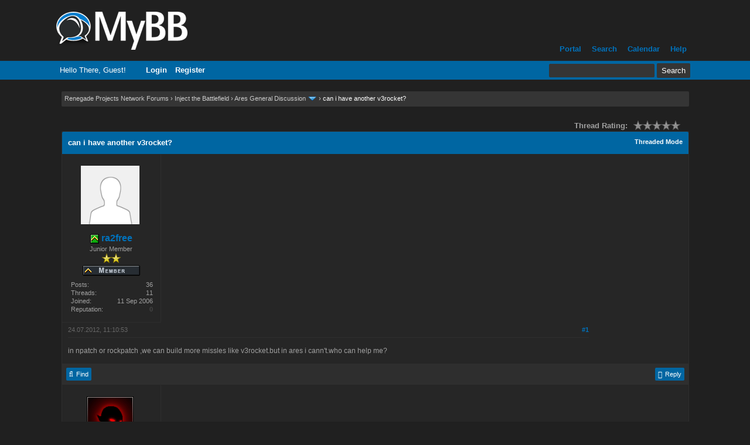

--- FILE ---
content_type: text/html; charset=UTF-8
request_url: https://forums.renegadeprojects.com/showthread.php?tid=2151&pid=19526
body_size: 8529
content:
<!DOCTYPE html PUBLIC "-//W3C//DTD XHTML 1.0 Transitional//EN" "http://www.w3.org/TR/xhtml1/DTD/xhtml1-transitional.dtd">
<html xml:lang="en" lang="en" xmlns="http://www.w3.org/1999/xhtml">
<head>
<title>can i have another v3rocket?</title>

<link rel="alternate" type="application/rss+xml" title="Latest Threads (RSS 2.0)" href="https://forums.renegadeprojects.com/syndication.php" />
<link rel="alternate" type="application/atom+xml" title="Latest Threads (Atom 1.0)" href="https://forums.renegadeprojects.com/syndication.php?type=atom1.0" />
<meta http-equiv="Content-Type" content="text/html; charset=UTF-8" />
<meta http-equiv="Content-Script-Type" content="text/javascript" />
<script type="text/javascript" src="https://forums.renegadeprojects.com/jscripts/jquery.js?ver=1823"></script>
<script type="text/javascript" src="https://forums.renegadeprojects.com/jscripts/jquery.plugins.min.js?ver=1821"></script>
<script type="text/javascript" src="https://forums.renegadeprojects.com/jscripts/general.js?ver=1827"></script>

<link type="text/css" rel="stylesheet" href="https://forums.renegadeprojects.com/cache/themes/theme6/global.css?t=1506272555" />
<link type="text/css" rel="stylesheet" href="https://forums.renegadeprojects.com/cache/themes/theme6/css3.css?t=1506272555" />
<link type="text/css" rel="stylesheet" href="https://forums.renegadeprojects.com/cache/themes/theme6/star_ratings.css?t=1506272555" />
<link type="text/css" rel="stylesheet" href="https://forums.renegadeprojects.com/cache/themes/theme6/showthread.css?t=1506272555" />

<script type="text/javascript">
<!--
	lang.unknown_error = "An unknown error has occurred.";
	lang.confirm_title = "Please Confirm";
	lang.expcol_collapse = "[-]";
	lang.expcol_expand = "[+]";
	lang.select2_match = "One result is available, press enter to select it.";
	lang.select2_matches = "{1} results are available, use up and down arrow keys to navigate.";
	lang.select2_nomatches = "No matches found";
	lang.select2_inputtooshort_single = "Please enter one or more character";
	lang.select2_inputtooshort_plural = "Please enter {1} or more characters";
	lang.select2_inputtoolong_single = "Please delete one character";
	lang.select2_inputtoolong_plural = "Please delete {1} characters";
	lang.select2_selectiontoobig_single = "You can only select one item";
	lang.select2_selectiontoobig_plural = "You can only select {1} items";
	lang.select2_loadmore = "Loading more results&hellip;";
	lang.select2_searching = "Searching&hellip;";

	var templates = {
		modal: '<div class=\"modal\">\
	<div style=\"overflow-y: auto; max-height: 400px;\">\
		<table border=\"0\" cellspacing=\"0\" cellpadding=\"5\" class=\"tborder\">\
			<tr>\
				<td class=\"thead\"><strong>__title__</strong></td>\
			</tr>\
			<tr>\
				<td class=\"trow1\">__message__</td>\
			</tr>\
			<tr>\
				<td class=\"tfoot\">\
					<div style=\"text-align: center\" class=\"modal_buttons\">__buttons__</div>\
				</td>\
			</tr>\
		</table>\
	</div>\
</div>',
		modal_button: '<input type=\"submit\" class=\"button\" value=\"__title__\"/>&nbsp;'
	};

	var cookieDomain = ".renegadeprojects.com";
	var cookiePath = "/";
	var cookiePrefix = "";
	var cookieSecureFlag = "1";
	var deleteevent_confirm = "Are you sure you want to delete this event?";
	var removeattach_confirm = "Are you sure you want to remove the selected attachment from this post?";
	var loading_text = 'Loading. <br />Please Wait&hellip;';
	var saving_changes = 'Saving changes&hellip;';
	var use_xmlhttprequest = "1";
	var my_post_key = "0f683e69f71b48a588f1f314560b9ca7";
	var rootpath = "https://forums.renegadeprojects.com";
	var imagepath = "https://forums.renegadeprojects.com/images/mybbdark";
  	var yes_confirm = "Yes";
	var no_confirm = "No";
	var MyBBEditor = null;
	var spinner_image = "https://forums.renegadeprojects.com/images/mybbdark/spinner.gif";
	var spinner = "<img src='" + spinner_image +"' alt='' />";
	var modal_zindex = 9999;
// -->
</script>

<script type="text/javascript">
<!--
	var quickdelete_confirm = "Are you sure you want to delete this post?";
	var quickrestore_confirm = "Are you sure you want to restore this post?";
	var allowEditReason = "1";
	var thread_deleted = "0";
	var visible_replies = "10";
	lang.save_changes = "Save Changes";
	lang.cancel_edit = "Cancel Edit";
	lang.quick_edit_update_error = "There was an error editing your reply:";
	lang.quick_reply_post_error = "There was an error posting your reply:";
	lang.quick_delete_error = "There was an error deleting your reply:";
	lang.quick_delete_success = "The post was deleted successfully.";
	lang.quick_delete_thread_success = "The thread was deleted successfully.";
	lang.quick_restore_error = "There was an error restoring your reply:";
	lang.quick_restore_success = "The post was restored successfully.";
	lang.editreason = "Edit Reason";
	lang.post_deleted_error = "You can not perform this action to a deleted post.";
	lang.softdelete_thread = "Soft Delete Thread";
	lang.restore_thread = "Restore Thread";
// -->
</script>
<!-- jeditable (jquery) -->
<script type="text/javascript" src="https://forums.renegadeprojects.com/jscripts/report.js?ver=1820"></script>
<script src="https://forums.renegadeprojects.com/jscripts/jeditable/jeditable.min.js"></script>
<script type="text/javascript" src="https://forums.renegadeprojects.com/jscripts/thread.js?ver=1838"></script>
</head>
<body>
	
<div id="container">
		<a name="top" id="top"></a>
		<div id="header">
			<div id="logo">
				<div class="wrapper">
					<a href="https://forums.renegadeprojects.com/index.php"><img src="https://forums.renegadeprojects.com/images/mybbdark/logo_white.png" alt="Renegade Projects Network Forums" title="Renegade Projects Network Forums" /></a>
					<ul class="menu top_links">
						
<li><a href="https://forums.renegadeprojects.com/portal.php"><i class="fa fa-bell" aria-hidden="true"></i> Portal</a></li>

						
<li><a href="https://forums.renegadeprojects.com/search.php"><i class="fa fa-search" aria-hidden="true"></i> Search</a></li>

						
						
<li><a href="https://forums.renegadeprojects.com/calendar.php"><i class="fa fa-calendar" aria-hidden="true"></i> Calendar</a></li>

						<li><a href="https://forums.renegadeprojects.com/misc.php?action=help" class="help">Help</a></li>
					</ul>
				</div>
			</div>
			<div id="panel">
				<div class="upper">
					<div class="wrapper">
						
						<form action="https://forums.renegadeprojects.com/search.php">
						<fieldset id="search">
							<input name="keywords" type="text" class="textbox" />
							<input value="Search" type="submit" class="button" />
							<input type="hidden" name="action" value="do_search" />
							<input type="hidden" name="postthread" value="1" />
						</fieldset>
						</form>

						
						<!-- Continuation of div(class="upper") as opened in the header template -->
						<span class="welcome">Hello There, Guest! <a href="https://forums.renegadeprojects.com/member.php?action=login" onclick="$('#quick_login').modal({ fadeDuration: 250, keepelement: true, zIndex: (typeof modal_zindex !== 'undefined' ? modal_zindex : 9999) }); return false;" class="login">Login</a> <a href="https://forums.renegadeprojects.com/member.php?action=register" class="register">Register</a></span>
					</div>
				</div>
				<div class="modal" id="quick_login" style="display: none;">
					<form method="post" action="https://forums.renegadeprojects.com/member.php">
						<input name="action" type="hidden" value="do_login" />
						<input name="url" type="hidden" value="" />
						<input name="quick_login" type="hidden" value="1" />
						<input name="my_post_key" type="hidden" value="0f683e69f71b48a588f1f314560b9ca7" />
						<table width="100%" cellspacing="0" cellpadding="5" border="0" class="tborder">
							<tr>
								<td class="thead" colspan="2"><strong>Login</strong></td>
							</tr>
							
<tr>
	<td class="trow1" width="25%"><strong>Username:</strong></td>
	<td class="trow1"><input name="quick_username" id="quick_login_username" type="text" value="" class="textbox initial_focus" /></td>
</tr>
<tr>
	<td class="trow2"><strong>Password:</strong></td>
	<td class="trow2">
		<input name="quick_password" id="quick_login_password" type="password" value="" class="textbox" /><br />
		<a href="https://forums.renegadeprojects.com/member.php?action=lostpw" class="lost_password">Lost Password?</a>
	</td>
</tr>
<tr>
	<td class="trow1">&nbsp;</td>
	<td class="trow1 remember_me">
		<input name="quick_remember" id="quick_login_remember" type="checkbox" value="yes" class="checkbox" checked="checked" />
		<label for="quick_login_remember">Remember me</label>
	</td>
</tr>
<tr>
	<td class="trow2" colspan="2">
		<div align="center"><input name="submit" type="submit" class="button" value="Login" /></div>
	</td>
</tr>

						</table>
					</form>
				</div>
				<script type="text/javascript">
					$("#quick_login input[name='url']").val($(location).attr('href'));
				</script>

					<!-- </div> in header_welcomeblock_member and header_welcomeblock_guest -->
				<!-- </div> in header_welcomeblock_member and header_welcomeblock_guest -->
			</div>
		</div>
		<div id="content">
			<div class="wrapper">
				
				
				
				
				
				
				
				
<div class="navigation">
<i class="fa fa-home" aria-hidden="true"></i> 
<a href="https://forums.renegadeprojects.com/index.php">Renegade Projects Network Forums</a>
&rsaquo;


<a href="forumdisplay.php?fid=60">Inject the Battlefield</a>
&rsaquo;


<a href="forumdisplay.php?fid=19">Ares General Discussion</a>
 <img src="https://forums.renegadeprojects.com/images/mybbdark/arrow_down.png" alt="v" title="" class="pagination_breadcrumb_link" id="breadcrumb_multipage" />
<div id="breadcrumb_multipage_popup" class="pagination pagination_breadcrumb" style="display: none;">

 <a href="forumdisplay.php?fid=19" class="pagination_current">1</a>

<a href="forumdisplay.php?fid=19&amp;page=2" class="pagination_page">2</a>

<a href="forumdisplay.php?fid=19&amp;page=3" class="pagination_page">3</a>

<a href="forumdisplay.php?fid=19&amp;page=4" class="pagination_page">4</a>

<a href="forumdisplay.php?fid=19&amp;page=5" class="pagination_page">5</a>

&hellip;  <a href="forumdisplay.php?fid=19&amp;page=8" class="pagination_last">8</a>

<a href="forumdisplay.php?fid=19&amp;page=2" class="pagination_next">Next &raquo;</a>

</div>
<script type="text/javascript">
// <!--
	if(use_xmlhttprequest == "1")
	{
		$("#breadcrumb_multipage").popupMenu();
	}
// -->
</script>



&rsaquo;

<span class="active">can i have another v3rocket?</span>

</div>

				<br />

	
	
	<div class="float_left">
		
	</div>
	<div class="float_right">
		
	</div>
	
<div style="margin-top: 6px; padding-right: 10px;" class="float_right">
		<script type="text/javascript">
		<!--
			lang.ratings_update_error = "There was an error updating the rating.";
		// -->
		</script>
		<script type="text/javascript" src="https://forums.renegadeprojects.com/jscripts/rating.js?ver=1821"></script>
		<div class="inline_rating">
			<strong class="float_left" style="padding-right: 10px;">Thread Rating:</strong>
			<ul class="star_rating star_rating_notrated" id="rating_thread_2151">
				<li style="width: 0%" class="current_rating" id="current_rating_2151">0 Vote(s) - 0 Average</li>
				<li><a class="one_star" title="1 star out of 5" href="./ratethread.php?tid=2151&amp;rating=1&amp;my_post_key=0f683e69f71b48a588f1f314560b9ca7">1</a></li>
				<li><a class="two_stars" title="2 stars out of 5" href="./ratethread.php?tid=2151&amp;rating=2&amp;my_post_key=0f683e69f71b48a588f1f314560b9ca7">2</a></li>
				<li><a class="three_stars" title="3 stars out of 5" href="./ratethread.php?tid=2151&amp;rating=3&amp;my_post_key=0f683e69f71b48a588f1f314560b9ca7">3</a></li>
				<li><a class="four_stars" title="4 stars out of 5" href="./ratethread.php?tid=2151&amp;rating=4&amp;my_post_key=0f683e69f71b48a588f1f314560b9ca7">4</a></li>
				<li><a class="five_stars" title="5 stars out of 5" href="./ratethread.php?tid=2151&amp;rating=5&amp;my_post_key=0f683e69f71b48a588f1f314560b9ca7">5</a></li>
			</ul>
		</div>
</div>

	<table border="0" cellspacing="0" cellpadding="5" class="tborder tfixed clear">
		<tr>
			<td class="thead">
				<div class="float_right">
					<span class="smalltext"><strong><a href="showthread.php?mode=threaded&amp;tid=2151&amp;pid=19526#pid19526">Threaded Mode</a></strong></span>
				</div>
				<div>
					<strong>can i have another v3rocket?</strong>
				</div>
			</td>
		</tr>
<tr><td id="posts_container">
	<div id="posts">
		

<a name="pid19526" id="pid19526"></a>
<div class="post classic " style="" id="post_19526">
<div class="post_author scaleimages">
	
<div class="author_avatar"><a href="member.php?action=profile&amp;uid=274"><img src="https://forums.renegadeprojects.com/images/default_avatar.png" alt="" width="100" height="100" /></a></div>

	<div class="author_information">
			<strong><span class="largetext"><a href="https://forums.renegadeprojects.com/member.php?action=profile&amp;uid=274"><img src="ranks/private.gif" border="0" style="vertical-align:middle;text-decoration:none;" alt="Private" title="Private" />&nbsp;ra2free</a></span></strong> 
<i class="fa fa-user user-offline" aria-hidden="true"></i>
<br />
			<span class="smalltext">
				Junior Member<br />
				<img src="images/star.png" border="0" alt="*" /><img src="images/star.png" border="0" alt="*" /><br />
				
<img src="groups/member.png" alt="Members" title="Members" />
<br />
			</span>
	</div>
	<div class="author_statistics">
		
	<div class="float_left">Posts:</div><div class="float_right">36</div><br />
	<div class="float_left">Threads:</div><div class="float_right">11</div><br />
	<div class="float_left">Joined:</div><div class="float_right">11 Sep 2006</div>
	
<br /><div class="float_left">Reputation:</div> <div class="float_right">
<a href="reputation.php?uid=274"><strong class="reputation_neutral">0</strong></a>
</div>


	</div>
</div>
<div class="post_content">
	<div class="post_head">
		
<div class="float_right" style="vertical-align: top">
<strong><a href="showthread.php?tid=2151&amp;pid=19526#pid19526" title="can i have another v3rocket?">#1</a></strong>

</div>

		
		<span class="post_date">24.07.2012, 11:10:53 <span class="post_edit" id="edited_by_19526"></span></span>
	
	</div>
	<div class="post_body scaleimages" id="pid_19526">
		in npatch or rockpatch ,we can build more missles like v3rocket.but in ares i cann't.who can help me?
	</div>
	
	
	<div class="post_meta" id="post_meta_19526">
		
		<div class="float_right">
			
		</div>
	</div>
	
</div>
<div class="post_controls">
	<div class="postbit_buttons author_buttons float_left">
		
<a href="search.php?action=finduser&amp;uid=274" title="Find all posts by this user" class="postbit_find"><span>Find</span></a>

	</div>
	<div class="postbit_buttons post_management_buttons float_right">
		
<a href="newreply.php?tid=2151&amp;replyto=19526" title="Quote this message in a reply" class="postbit_quote postbit_mirage"><span>Reply</span></a>

	</div>
</div>
</div>


<a name="pid19527" id="pid19527"></a>
<div class="post classic " style="" id="post_19527">
<div class="post_author scaleimages">
	
<div class="author_avatar"><a href="member.php?action=profile&amp;uid=1"><img src="https://forums.renegadeprojects.com/uploads/avatars/avatar_1.gif" alt="" width="80" height="80" /></a></div>

	<div class="author_information">
			<strong><span class="largetext"><a href="https://forums.renegadeprojects.com/member.php?action=profile&amp;uid=1"><img src="ranks/comchief.gif" border="0" style="vertical-align:middle;text-decoration:none;" alt="Commander-in-Chief" title="Commander-in-Chief" />&nbsp;Renegade</a></span></strong> 
<i class="fa fa-user user-offline" aria-hidden="true"></i>
<br />
			<span class="smalltext">
				Lazy Modder<br />
				<img src="images/star.png" border="0" alt="*" /><img src="images/star.png" border="0" alt="*" /><img src="images/star.png" border="0" alt="*" /><img src="images/star.png" border="0" alt="*" /><img src="images/star.png" border="0" alt="*" /><br />
				
<img src="groups/commander.png" alt="Admins" title="Admins" />
<br />
			</span>
	</div>
	<div class="author_statistics">
		
	<div class="float_left">Posts:</div><div class="float_right">1 922</div><br />
	<div class="float_left">Threads:</div><div class="float_right">273</div><br />
	<div class="float_left">Joined:</div><div class="float_right">21 Nov 2004</div>
	
<br /><div class="float_left">Reputation:</div> <div class="float_right">
<a href="reputation.php?uid=1"><strong class="reputation_positive">14</strong></a>
</div>


	</div>
</div>
<div class="post_content">
	<div class="post_head">
		
<div class="float_right" style="vertical-align: top">
<strong><a href="showthread.php?tid=2151&amp;pid=19527#pid19527" title="RE: can i have another v3rocket?">#2</a></strong>

</div>

		
		<span class="post_date">24.07.2012, 19:47:12 <span class="post_edit" id="edited_by_19527"></span></span>
	
	</div>
	<div class="post_body scaleimages" id="pid_19527">
		Clarifying your question will increase your chances.
	</div>
	
	
<div class="signature scaleimages">
<span style="font-size: x-small;" class="mycode_size"><a href="http://forums.renegadeprojects.com/misc.php?action=help&amp;hid=8" target="_blank" rel="noopener" class="mycode_url">Forum Rules</a></span><br />
<br />
<blockquote class="mycode_quote"><cite><span> (01.06.2011, 05:43:25)</span>kenosis Wrote:  <a href="https://forums.renegadeprojects.com/showthread.php?pid=18482#pid18482" class="quick_jump"></a></cite>Oh damn don't be disgraced again!</blockquote><br />
<blockquote class="mycode_quote"><cite><span> (25.06.2011, 20:42:59)</span>Nighthawk Wrote:  <a href="https://forums.renegadeprojects.com/showthread.php?pid=18594#pid18594" class="quick_jump"></a></cite>The proverbial bearded omni-bug may be dead, but the containment campaign is still being waged in the desert.</blockquote>
</div>

	<div class="post_meta" id="post_meta_19527">
		
		<div class="float_right">
			
		</div>
	</div>
	
</div>
<div class="post_controls">
	<div class="postbit_buttons author_buttons float_left">
		
<a href="http://www.renegadeprojects.com" target="_blank" rel="noopener" title="Visit this user's website" class="postbit_website"><span>Website</span></a>

<a href="search.php?action=finduser&amp;uid=1" title="Find all posts by this user" class="postbit_find"><span>Find</span></a>

	</div>
	<div class="postbit_buttons post_management_buttons float_right">
		
<a href="newreply.php?tid=2151&amp;replyto=19527" title="Quote this message in a reply" class="postbit_quote postbit_mirage"><span>Reply</span></a>

	</div>
</div>
</div>


<a name="pid19528" id="pid19528"></a>
<div class="post classic " style="" id="post_19528">
<div class="post_author scaleimages">
	
<div class="author_avatar"><a href="member.php?action=profile&amp;uid=557"><img src="https://forums.renegadeprojects.com/uploads/avatars/avatar_557.jpg?dateline=1407166229" alt="" width="100" height="100" /></a></div>

	<div class="author_information">
			<strong><span class="largetext"><a href="https://forums.renegadeprojects.com/member.php?action=profile&amp;uid=557"><img src="ranks/cooperat.gif" border="0" style="vertical-align:middle;text-decoration:none;" alt="Ares Tester"  title="Ares Tester" />&nbsp;Graion Dilach</a></span></strong> 
<i class="fa fa-user user-offline" aria-hidden="true"></i>
<br />
			<span class="smalltext">
				Senior Member<br />
				<img src="images/star.png" border="0" alt="*" /><img src="images/star.png" border="0" alt="*" /><img src="images/star.png" border="0" alt="*" /><img src="images/star.png" border="0" alt="*" /><br />
				
			</span>
	</div>
	<div class="author_statistics">
		
	<div class="float_left">Posts:</div><div class="float_right">317</div><br />
	<div class="float_left">Threads:</div><div class="float_right">25</div><br />
	<div class="float_left">Joined:</div><div class="float_right">2 May 2010</div>
	
<br /><div class="float_left">Reputation:</div> <div class="float_right">
<a href="reputation.php?uid=557"><strong class="reputation_positive">3</strong></a>
</div>


	</div>
</div>
<div class="post_content">
	<div class="post_head">
		
<div class="float_right" style="vertical-align: top">
<strong><a href="showthread.php?tid=2151&amp;pid=19528#pid19528" title="RE: can i have another v3rocket?">#3</a></strong>

</div>

		
		<span class="post_date">25.07.2012, 10:04:23 <span class="post_edit" id="edited_by_19528"></span></span>
	
	</div>
	<div class="post_body scaleimages" id="pid_19528">
		No, Ares does NOT have custom missiles yet.
	</div>
	
	
	<div class="post_meta" id="post_meta_19528">
		
		<div class="float_right">
			
		</div>
	</div>
	
</div>
<div class="post_controls">
	<div class="postbit_buttons author_buttons float_left">
		
<a href="search.php?action=finduser&amp;uid=557" title="Find all posts by this user" class="postbit_find"><span>Find</span></a>

	</div>
	<div class="postbit_buttons post_management_buttons float_right">
		
<a href="newreply.php?tid=2151&amp;replyto=19528" title="Quote this message in a reply" class="postbit_quote postbit_mirage"><span>Reply</span></a>

	</div>
</div>
</div>


<a name="pid19529" id="pid19529"></a>
<div class="post classic " style="" id="post_19529">
<div class="post_author scaleimages">
	
<div class="author_avatar"><a href="member.php?action=profile&amp;uid=274"><img src="https://forums.renegadeprojects.com/images/default_avatar.png" alt="" width="100" height="100" /></a></div>

	<div class="author_information">
			<strong><span class="largetext"><a href="https://forums.renegadeprojects.com/member.php?action=profile&amp;uid=274"><img src="ranks/private.gif" border="0" style="vertical-align:middle;text-decoration:none;" alt="Private" title="Private" />&nbsp;ra2free</a></span></strong> 
<i class="fa fa-user user-offline" aria-hidden="true"></i>
<br />
			<span class="smalltext">
				Junior Member<br />
				<img src="images/star.png" border="0" alt="*" /><img src="images/star.png" border="0" alt="*" /><br />
				
<img src="groups/member.png" alt="Members" title="Members" />
<br />
			</span>
	</div>
	<div class="author_statistics">
		
	<div class="float_left">Posts:</div><div class="float_right">36</div><br />
	<div class="float_left">Threads:</div><div class="float_right">11</div><br />
	<div class="float_left">Joined:</div><div class="float_right">11 Sep 2006</div>
	
<br /><div class="float_left">Reputation:</div> <div class="float_right">
<a href="reputation.php?uid=274"><strong class="reputation_neutral">0</strong></a>
</div>


	</div>
</div>
<div class="post_content">
	<div class="post_head">
		
<div class="float_right" style="vertical-align: top">
<strong><a href="showthread.php?tid=2151&amp;pid=19529#pid19529" title="RE: can i have another v3rocket?">#4</a></strong>

</div>

		
		<span class="post_date">25.07.2012, 10:44:55 <span class="post_edit" id="edited_by_19529"></span></span>
	
	</div>
	<div class="post_body scaleimages" id="pid_19529">
		<blockquote class="mycode_quote"><cite><span> (25.07.2012, 10:04:23)</span>Graion Dilach Wrote:  <a href="https://forums.renegadeprojects.com/showthread.php?pid=19528#pid19528" class="quick_jump"></a></cite>No, Ares does NOT have custom missiles yet.</blockquote><br />
thanks .<br />
<br />
Is it very difficult?
	</div>
	
	
	<div class="post_meta" id="post_meta_19529">
		
		<div class="float_right">
			
		</div>
	</div>
	
</div>
<div class="post_controls">
	<div class="postbit_buttons author_buttons float_left">
		
<a href="search.php?action=finduser&amp;uid=274" title="Find all posts by this user" class="postbit_find"><span>Find</span></a>

	</div>
	<div class="postbit_buttons post_management_buttons float_right">
		
<a href="newreply.php?tid=2151&amp;replyto=19529" title="Quote this message in a reply" class="postbit_quote postbit_mirage"><span>Reply</span></a>

	</div>
</div>
</div>


<a name="pid19530" id="pid19530"></a>
<div class="post classic " style="" id="post_19530">
<div class="post_author scaleimages">
	
<div class="author_avatar"><a href="member.php?action=profile&amp;uid=557"><img src="https://forums.renegadeprojects.com/uploads/avatars/avatar_557.jpg?dateline=1407166229" alt="" width="100" height="100" /></a></div>

	<div class="author_information">
			<strong><span class="largetext"><a href="https://forums.renegadeprojects.com/member.php?action=profile&amp;uid=557"><img src="ranks/cooperat.gif" border="0" style="vertical-align:middle;text-decoration:none;" alt="Ares Tester"  title="Ares Tester" />&nbsp;Graion Dilach</a></span></strong> 
<i class="fa fa-user user-offline" aria-hidden="true"></i>
<br />
			<span class="smalltext">
				Senior Member<br />
				<img src="images/star.png" border="0" alt="*" /><img src="images/star.png" border="0" alt="*" /><img src="images/star.png" border="0" alt="*" /><img src="images/star.png" border="0" alt="*" /><br />
				
			</span>
	</div>
	<div class="author_statistics">
		
	<div class="float_left">Posts:</div><div class="float_right">317</div><br />
	<div class="float_left">Threads:</div><div class="float_right">25</div><br />
	<div class="float_left">Joined:</div><div class="float_right">2 May 2010</div>
	
<br /><div class="float_left">Reputation:</div> <div class="float_right">
<a href="reputation.php?uid=557"><strong class="reputation_positive">3</strong></a>
</div>


	</div>
</div>
<div class="post_content">
	<div class="post_head">
		
<div class="float_right" style="vertical-align: top">
<strong><a href="showthread.php?tid=2151&amp;pid=19530#pid19530" title="RE: can i have another v3rocket?">#5</a></strong>

</div>

		
		<span class="post_date">26.07.2012, 12:44:30 <span class="post_edit" id="edited_by_19530"></span></span>
	
	</div>
	<div class="post_body scaleimages" id="pid_19530">
		I don't know, but with the current feedback.... nothing really worths the effort.
	</div>
	
	
	<div class="post_meta" id="post_meta_19530">
		
		<div class="float_right">
			
		</div>
	</div>
	
</div>
<div class="post_controls">
	<div class="postbit_buttons author_buttons float_left">
		
<a href="search.php?action=finduser&amp;uid=557" title="Find all posts by this user" class="postbit_find"><span>Find</span></a>

	</div>
	<div class="postbit_buttons post_management_buttons float_right">
		
<a href="newreply.php?tid=2151&amp;replyto=19530" title="Quote this message in a reply" class="postbit_quote postbit_mirage"><span>Reply</span></a>

	</div>
</div>
</div>


<a name="pid19587" id="pid19587"></a>
<div class="post classic " style="" id="post_19587">
<div class="post_author scaleimages">
	
<div class="author_avatar"><a href="member.php?action=profile&amp;uid=562"><img src="https://forums.renegadeprojects.com/uploads/avatars/avatar_562.jpg" alt="" width="100" height="72" /></a></div>

	<div class="author_information">
			<strong><span class="largetext"><a href="https://forums.renegadeprojects.com/member.php?action=profile&amp;uid=562"><img src="ranks/private.gif" border="0" style="vertical-align:middle;text-decoration:none;" alt="Private" title="Private" />&nbsp;Â¥R M0ddâ‚¬r</a></span></strong> 
<i class="fa fa-user user-offline" aria-hidden="true"></i>
<br />
			<span class="smalltext">
				Member<br />
				<img src="images/star.png" border="0" alt="*" /><img src="images/star.png" border="0" alt="*" /><img src="images/star.png" border="0" alt="*" /><br />
				
<img src="groups/member.png" alt="Members" title="Members" />
<br />
			</span>
	</div>
	<div class="author_statistics">
		
	<div class="float_left">Posts:</div><div class="float_right">120</div><br />
	<div class="float_left">Threads:</div><div class="float_right">14</div><br />
	<div class="float_left">Joined:</div><div class="float_right">18 May 2010</div>
	
<br /><div class="float_left">Reputation:</div> <div class="float_right">
<a href="reputation.php?uid=562"><strong class="reputation_neutral">0</strong></a>
</div>


	</div>
</div>
<div class="post_content">
	<div class="post_head">
		
<div class="float_right" style="vertical-align: top">
<strong><a href="showthread.php?tid=2151&amp;pid=19587#pid19587" title="RE: can i have another v3rocket?">#6</a></strong>

</div>

		
		<span class="post_date">20.08.2012, 14:45:58 <span class="post_edit" id="edited_by_19587"></span></span>
	
	</div>
	<div class="post_body scaleimages" id="pid_19587">
		<blockquote class="mycode_quote"><cite><span> (26.07.2012, 12:44:30)</span>Graion Dilach Wrote:  <a href="https://forums.renegadeprojects.com/showthread.php?pid=19530#pid19530" class="quick_jump"></a></cite>I don't know, but with the current feedback.... nothing really worths the effort.</blockquote><br />
lots of people on the old tracker and ppm have requested it.
	</div>
	
	
<div class="signature scaleimages">
Java student.
</div>

	<div class="post_meta" id="post_meta_19587">
		
		<div class="float_right">
			
		</div>
	</div>
	
</div>
<div class="post_controls">
	<div class="postbit_buttons author_buttons float_left">
		
<a href="search.php?action=finduser&amp;uid=562" title="Find all posts by this user" class="postbit_find"><span>Find</span></a>

	</div>
	<div class="postbit_buttons post_management_buttons float_right">
		
<a href="newreply.php?tid=2151&amp;replyto=19587" title="Quote this message in a reply" class="postbit_quote postbit_mirage"><span>Reply</span></a>

	</div>
</div>
</div>


<a name="pid19590" id="pid19590"></a>
<div class="post classic " style="" id="post_19590">
<div class="post_author scaleimages">
	
<div class="author_avatar"><a href="member.php?action=profile&amp;uid=557"><img src="https://forums.renegadeprojects.com/uploads/avatars/avatar_557.jpg?dateline=1407166229" alt="" width="100" height="100" /></a></div>

	<div class="author_information">
			<strong><span class="largetext"><a href="https://forums.renegadeprojects.com/member.php?action=profile&amp;uid=557"><img src="ranks/cooperat.gif" border="0" style="vertical-align:middle;text-decoration:none;" alt="Ares Tester"  title="Ares Tester" />&nbsp;Graion Dilach</a></span></strong> 
<i class="fa fa-user user-offline" aria-hidden="true"></i>
<br />
			<span class="smalltext">
				Senior Member<br />
				<img src="images/star.png" border="0" alt="*" /><img src="images/star.png" border="0" alt="*" /><img src="images/star.png" border="0" alt="*" /><img src="images/star.png" border="0" alt="*" /><br />
				
			</span>
	</div>
	<div class="author_statistics">
		
	<div class="float_left">Posts:</div><div class="float_right">317</div><br />
	<div class="float_left">Threads:</div><div class="float_right">25</div><br />
	<div class="float_left">Joined:</div><div class="float_right">2 May 2010</div>
	
<br /><div class="float_left">Reputation:</div> <div class="float_right">
<a href="reputation.php?uid=557"><strong class="reputation_positive">3</strong></a>
</div>


	</div>
</div>
<div class="post_content">
	<div class="post_head">
		
<div class="float_right" style="vertical-align: top">
<strong><a href="showthread.php?tid=2151&amp;pid=19590#pid19590" title="RE: can i have another v3rocket?">#7</a></strong>

</div>

		
		<span class="post_date">20.08.2012, 19:41:25 <span class="post_edit" id="edited_by_19590">
<span class="edited_post">(This post was last modified: 20.08.2012, 19:41:55 by <a href="https://forums.renegadeprojects.com/member.php?action=profile&amp;uid=557">Graion Dilach</a>.)</span>
</span></span>
	
	</div>
	<div class="post_body scaleimages" id="pid_19590">
		And lots of those people never did anything for Ares to progress besides requesting. No point proven.
	</div>
	
	
	<div class="post_meta" id="post_meta_19590">
		
		<div class="float_right">
			
		</div>
	</div>
	
</div>
<div class="post_controls">
	<div class="postbit_buttons author_buttons float_left">
		
<a href="search.php?action=finduser&amp;uid=557" title="Find all posts by this user" class="postbit_find"><span>Find</span></a>

	</div>
	<div class="postbit_buttons post_management_buttons float_right">
		
<a href="newreply.php?tid=2151&amp;replyto=19590" title="Quote this message in a reply" class="postbit_quote postbit_mirage"><span>Reply</span></a>

	</div>
</div>
</div>


<a name="pid19594" id="pid19594"></a>
<div class="post classic " style="" id="post_19594">
<div class="post_author scaleimages">
	
<div class="author_avatar"><a href="member.php?action=profile&amp;uid=274"><img src="https://forums.renegadeprojects.com/images/default_avatar.png" alt="" width="100" height="100" /></a></div>

	<div class="author_information">
			<strong><span class="largetext"><a href="https://forums.renegadeprojects.com/member.php?action=profile&amp;uid=274"><img src="ranks/private.gif" border="0" style="vertical-align:middle;text-decoration:none;" alt="Private" title="Private" />&nbsp;ra2free</a></span></strong> 
<i class="fa fa-user user-offline" aria-hidden="true"></i>
<br />
			<span class="smalltext">
				Junior Member<br />
				<img src="images/star.png" border="0" alt="*" /><img src="images/star.png" border="0" alt="*" /><br />
				
<img src="groups/member.png" alt="Members" title="Members" />
<br />
			</span>
	</div>
	<div class="author_statistics">
		
	<div class="float_left">Posts:</div><div class="float_right">36</div><br />
	<div class="float_left">Threads:</div><div class="float_right">11</div><br />
	<div class="float_left">Joined:</div><div class="float_right">11 Sep 2006</div>
	
<br /><div class="float_left">Reputation:</div> <div class="float_right">
<a href="reputation.php?uid=274"><strong class="reputation_neutral">0</strong></a>
</div>


	</div>
</div>
<div class="post_content">
	<div class="post_head">
		
<div class="float_right" style="vertical-align: top">
<strong><a href="showthread.php?tid=2151&amp;pid=19594#pid19594" title="RE: can i have another v3rocket?">#8</a></strong>

</div>

		
		<span class="post_date">21.08.2012, 03:36:58 <span class="post_edit" id="edited_by_19594"></span></span>
	
	</div>
	<div class="post_body scaleimages" id="pid_19594">
		ARES just a beginner.lots of people in the observation.they are use NPATCH ,because NPATCH have more function.<br />
so ARES must have all NPATCH's function,then all of people will use ARES.<br />
The biggest deficiency of ARES is unable to save/load gameã€‚This is the reason most people to give up ARES.<br />

	</div>
	
	
	<div class="post_meta" id="post_meta_19594">
		
		<div class="float_right">
			
		</div>
	</div>
	
</div>
<div class="post_controls">
	<div class="postbit_buttons author_buttons float_left">
		
<a href="search.php?action=finduser&amp;uid=274" title="Find all posts by this user" class="postbit_find"><span>Find</span></a>

	</div>
	<div class="postbit_buttons post_management_buttons float_right">
		
<a href="newreply.php?tid=2151&amp;replyto=19594" title="Quote this message in a reply" class="postbit_quote postbit_mirage"><span>Reply</span></a>

	</div>
</div>
</div>


<a name="pid19595" id="pid19595"></a>
<div class="post classic " style="" id="post_19595">
<div class="post_author scaleimages">
	
<div class="author_avatar"><a href="member.php?action=profile&amp;uid=557"><img src="https://forums.renegadeprojects.com/uploads/avatars/avatar_557.jpg?dateline=1407166229" alt="" width="100" height="100" /></a></div>

	<div class="author_information">
			<strong><span class="largetext"><a href="https://forums.renegadeprojects.com/member.php?action=profile&amp;uid=557"><img src="ranks/cooperat.gif" border="0" style="vertical-align:middle;text-decoration:none;" alt="Ares Tester"  title="Ares Tester" />&nbsp;Graion Dilach</a></span></strong> 
<i class="fa fa-user user-offline" aria-hidden="true"></i>
<br />
			<span class="smalltext">
				Senior Member<br />
				<img src="images/star.png" border="0" alt="*" /><img src="images/star.png" border="0" alt="*" /><img src="images/star.png" border="0" alt="*" /><img src="images/star.png" border="0" alt="*" /><br />
				
			</span>
	</div>
	<div class="author_statistics">
		
	<div class="float_left">Posts:</div><div class="float_right">317</div><br />
	<div class="float_left">Threads:</div><div class="float_right">25</div><br />
	<div class="float_left">Joined:</div><div class="float_right">2 May 2010</div>
	
<br /><div class="float_left">Reputation:</div> <div class="float_right">
<a href="reputation.php?uid=557"><strong class="reputation_positive">3</strong></a>
</div>


	</div>
</div>
<div class="post_content">
	<div class="post_head">
		
<div class="float_right" style="vertical-align: top">
<strong><a href="showthread.php?tid=2151&amp;pid=19595#pid19595" title="RE: can i have another v3rocket?">#9</a></strong>

</div>

		
		<span class="post_date">21.08.2012, 09:30:37 <span class="post_edit" id="edited_by_19595"></span></span>
	
	</div>
	<div class="post_body scaleimages" id="pid_19595">
		NPatch having more function? Not at all. They might have different things, but I'm sick of some NPatch mechanics which sounds totally rubbish (AACombat flag, wtf... and it's even a feature).<br />
<br />
Look, kid. Ares has active support from nonarrogant, nonselfish people. Just because it does not have feature X or Y, that does not mean feature Z and U and W are useless. The reason most people give up on Ares is that most of them are selfish stupids who can't realize that if they would support something active, that might provide them what they need.<br />
<br />
But heck, we already knew that this community is dying in greed, so yeah, still no point proven.
	</div>
	
	
	<div class="post_meta" id="post_meta_19595">
		
		<div class="float_right">
			
		</div>
	</div>
	
</div>
<div class="post_controls">
	<div class="postbit_buttons author_buttons float_left">
		
<a href="search.php?action=finduser&amp;uid=557" title="Find all posts by this user" class="postbit_find"><span>Find</span></a>

	</div>
	<div class="postbit_buttons post_management_buttons float_right">
		
<a href="newreply.php?tid=2151&amp;replyto=19595" title="Quote this message in a reply" class="postbit_quote postbit_mirage"><span>Reply</span></a>

	</div>
</div>
</div>


<a name="pid19597" id="pid19597"></a>
<div class="post classic " style="" id="post_19597">
<div class="post_author scaleimages">
	
<div class="author_avatar"><a href="member.php?action=profile&amp;uid=541"><img src="http://www.stuffhost.de/files/Pilz.png?dateline=1290554115" alt="" width="80" height="80" /></a></div>

	<div class="author_information">
			<strong><span class="largetext"><a href="https://forums.renegadeprojects.com/member.php?action=profile&amp;uid=541"><img src="ranks/cooperat.gif" border="0" style="vertical-align:middle;text-decoration:none;" alt="Ares Tester"  title="Ares Tester" />&nbsp;AlexB</a></span></strong> 
<i class="fa fa-user user-offline" aria-hidden="true"></i>
<br />
			<span class="smalltext">
				Grandmaster B<br />
				<img src="images/star.png" border="0" alt="*" /><img src="images/star.png" border="0" alt="*" /><img src="images/star.png" border="0" alt="*" /><br />
				
			</span>
	</div>
	<div class="author_statistics">
		
	<div class="float_left">Posts:</div><div class="float_right">222</div><br />
	<div class="float_left">Threads:</div><div class="float_right">9</div><br />
	<div class="float_left">Joined:</div><div class="float_right">16 Feb 2010</div>
	
<br /><div class="float_left">Reputation:</div> <div class="float_right">
<a href="reputation.php?uid=541"><strong class="reputation_positive">5</strong></a>
</div>


	</div>
</div>
<div class="post_content">
	<div class="post_head">
		
<div class="float_right" style="vertical-align: top">
<strong><a href="showthread.php?tid=2151&amp;pid=19597#pid19597" title="RE: can i have another v3rocket?">#10</a></strong>

</div>

		
		<span class="post_date">21.08.2012, 10:33:05 <span class="post_edit" id="edited_by_19597"></span></span>
	
	</div>
	<div class="post_body scaleimages" id="pid_19597">
		Custom missile types is one of the features I coded last year. It's just waiting on my hard disk. Most likely I won't provide any binary until 0.2 is finished.<br />
<br />
(From what I can see, Ares has way more features than NPatch. Who says differently, obviously can't count. Still, I doubt Ares will ever be a true superset of NPatch. Design is about making decisions. So if modders don't want to switch over because of some missing features, I don't blame them, but I won't recreate NPatch just to please them.)
	</div>
	
	
	<div class="post_meta" id="post_meta_19597">
		
		<div class="float_right">
			
		</div>
	</div>
	
</div>
<div class="post_controls">
	<div class="postbit_buttons author_buttons float_left">
		
<a href="search.php?action=finduser&amp;uid=541" title="Find all posts by this user" class="postbit_find"><span>Find</span></a>

	</div>
	<div class="postbit_buttons post_management_buttons float_right">
		
<a href="newreply.php?tid=2151&amp;replyto=19597" title="Quote this message in a reply" class="postbit_quote postbit_mirage"><span>Reply</span></a>

	</div>
</div>
</div>


<a name="pid19599" id="pid19599"></a>
<div class="post classic " style="" id="post_19599">
<div class="post_author scaleimages">
	
<div class="author_avatar"><a href="member.php?action=profile&amp;uid=274"><img src="https://forums.renegadeprojects.com/images/default_avatar.png" alt="" width="100" height="100" /></a></div>

	<div class="author_information">
			<strong><span class="largetext"><a href="https://forums.renegadeprojects.com/member.php?action=profile&amp;uid=274"><img src="ranks/private.gif" border="0" style="vertical-align:middle;text-decoration:none;" alt="Private" title="Private" />&nbsp;ra2free</a></span></strong> 
<i class="fa fa-user user-offline" aria-hidden="true"></i>
<br />
			<span class="smalltext">
				Junior Member<br />
				<img src="images/star.png" border="0" alt="*" /><img src="images/star.png" border="0" alt="*" /><br />
				
<img src="groups/member.png" alt="Members" title="Members" />
<br />
			</span>
	</div>
	<div class="author_statistics">
		
	<div class="float_left">Posts:</div><div class="float_right">36</div><br />
	<div class="float_left">Threads:</div><div class="float_right">11</div><br />
	<div class="float_left">Joined:</div><div class="float_right">11 Sep 2006</div>
	
<br /><div class="float_left">Reputation:</div> <div class="float_right">
<a href="reputation.php?uid=274"><strong class="reputation_neutral">0</strong></a>
</div>


	</div>
</div>
<div class="post_content">
	<div class="post_head">
		
<div class="float_right" style="vertical-align: top">
<strong><a href="showthread.php?tid=2151&amp;pid=19599#pid19599" title="RE: can i have another v3rocket?">#11</a></strong>

</div>

		
		<span class="post_date">24.08.2012, 06:02:39 <span class="post_edit" id="edited_by_19599"></span></span>
	
	</div>
	<div class="post_body scaleimages" id="pid_19599">
		just waiting for you! we need ares,we need custtom sissile types,too!so we want an ares with "custom missle types".
	</div>
	
	
	<div class="post_meta" id="post_meta_19599">
		
		<div class="float_right">
			
		</div>
	</div>
	
</div>
<div class="post_controls">
	<div class="postbit_buttons author_buttons float_left">
		
<a href="search.php?action=finduser&amp;uid=274" title="Find all posts by this user" class="postbit_find"><span>Find</span></a>

	</div>
	<div class="postbit_buttons post_management_buttons float_right">
		
<a href="newreply.php?tid=2151&amp;replyto=19599" title="Quote this message in a reply" class="postbit_quote postbit_mirage"><span>Reply</span></a>

	</div>
</div>
</div>

	</div>
</td></tr>
		<tr>
			<td class="tfoot">
				
	<div class="float_right">
		<form action="search.php" method="post">
			<input type="hidden" name="action" value="thread" />
			<input type="hidden" name="tid" value="2151" />
			<input type="text" name="keywords" value="Enter Keywords" onfocus="if(this.value == 'Enter Keywords') { this.value = ''; }" onblur="if(this.value=='') { this.value='Enter Keywords'; }" class="textbox" size="25" />
			<input type="submit" class="button" value="Search Thread" />
		</form>
	</div>

				<div>
					<strong>&laquo; <a href="showthread.php?tid=2151&amp;action=nextoldest">Next Oldest</a> | <a href="showthread.php?tid=2151&amp;action=nextnewest">Next Newest</a> &raquo;</strong>
				</div>
			</td>
		</tr>
	</table>
	<div class="float_left">
		
	</div>
	<div style="padding-top: 4px;" class="float_right">
		
	</div>
	<br class="clear" />
	
	
	
	<br />
	<div class="float_left">
		<ul class="thread_tools">
			
<li class="printable"><a href="printthread.php?tid=2151">View a Printable Version</a></li>

			
			
			
		</ul>
	</div>

	<div class="float_right" style="text-align: right;">
		
		
	</div>
	<br class="clear" />
	
<br />
<span class="smalltext">Users browsing this thread: 1 Guest(s)</span>
<br />

	

	</div>
</div>
<div id="footer">
	<div class="upper">
		<div class="wrapper">
			
			
<div class="theme">
<form method="POST" action="/showthread.php" id="theme_select">
	<input type="hidden" name="tid" value="2151" />
<input type="hidden" name="pid" value="19526" />

	<input type="hidden" name="my_post_key" value="0f683e69f71b48a588f1f314560b9ca7" />
	
<select name="theme" onchange="MyBB.changeTheme();">
<optgroup label="Quick Theme Select">

<option value="2">MyBB Default</option>

<option value="3">Renegade Projects New Bright</option>

<option value="4">Whiteboy's Deco</option>

<option value="5">Renegade Projects New Dark</option>

<option value="6">DarkBB</option>

</optgroup>
</select>

	
<input type="submit" class="button" value="Go" />

</form>
</div>

			<ul class="menu bottom_links">
				
<li><a href="showteam.php">Forum Team</a></li>

				
<li><a href="http://bit.ly/renprojchat">Contact Us</a></li>

				<li><a href="https://www.renegadeprojects.com/">Renegade Projects</a></li>
				<li><a href="#top">Return to Top</a></li>
				<li><a href="https://forums.renegadeprojects.com/archive/index.php?thread-2151.html">Lite (Archive) Mode</a></li>
				<li><a href="https://forums.renegadeprojects.com/misc.php?action=markread">Mark all forums read</a></li>
				<li><a href="https://forums.renegadeprojects.com/misc.php?action=syndication">RSS Syndication</a></li>
			</ul>
		</div>
	</div>
	<div class="lower">
		<div class="wrapper">
			<span id="current_time"><strong>Current time:</strong> 22.01.2026, 15:29:15</span>
			<span id="copyright">
				<!-- MyBB is free software developed and maintained by a volunteer community.
					It would be much appreciated by the MyBB Group if you left the full copyright and "powered by" notice intact,
					to show your support for MyBB.  If you choose to remove or modify the copyright below,
					you may be refused support on the MyBB Community Forums.

					This is free software, support us and we'll support you. -->
				Powered By <a href="https://mybb.com" target="_blank" rel="noopener">MyBB</a>, &copy; 2002-2026 <a href="https://mybb.com" target="_blank" rel="noopener">MyBB Group</a>.
				<!-- End powered by -->
			</span>
		</div>
	</div>
</div>
<!-- The following piece of code allows MyBB to run scheduled tasks. DO NOT REMOVE -->
<img src="https://forums.renegadeprojects.com/task.php" width="1" height="1" alt="" />
<!-- End task image code -->

</div>

	<script type="text/javascript">
		var thread_deleted = "0";
		if(thread_deleted == "1")
		{
			$("#quick_reply_form, .new_reply_button, .thread_tools, .inline_rating").hide();
			$("#moderator_options_selector option.option_mirage").attr("disabled","disabled");
		}
	</script>
</body>
</html>


--- FILE ---
content_type: text/css
request_url: https://forums.renegadeprojects.com/cache/themes/theme6/global.css?t=1506272555
body_size: 5666
content:
html {background: #202020; margin: 0; padding:0;}
body {
	background: #202020;
	color: #a0a0a0;
	text-align: center;
	line-height: 1.4;
	margin: 0;
	font-family: Tahoma, Verdana, Arial, Sans-Serif;
	font-size: 13px;
	overflow-y: scroll;
}

a:link, a:visited {
	color: #0072BC;
	text-decoration: none;
}

a:hover,a:active {
	color: #ccc;
	text-decoration: none;
}

#container {
	color: #a0a0a0;
	text-align: left;
	line-height: 1.4;
	margin: 0;
	font-family: Tahoma, Verdana, Arial, Sans-Serif;
	font-size: 13px;
	min-width: 990px;
}

.wrapper {
	width: 85%;
	min-width: 970px;
	max-width: 1500px;
	margin: auto auto;
}

#logo {
	background: #202020;
	padding: 10px 0;
	border-bottom: 1px solid #252525;
}

#content {
	background: #202020;
	width: auto !important;
	padding: 20px 10px;
	overflow: hidden;
}

#header ul.menu li a i {
   color:#a0a0a0;
}

#header ul.menu {
	margin: 0;
	padding: 0;
	list-style: none;
}

#header ul.menu li {
	margin: 0 7px;
	display: inline;
}

#logo ul.top_links {
	font-weight: bold;
	text-align: right;
	margin: -10px 5px 0 0;
}


#panel .upper a.logout {
	font-weight: bold;
	padding-right: 20px;
	margin-left: 10px;
}

#panel .upper a.login,
#panel .upper a.lost_password {
	padding-left: 20px;
	margin-left: 10px;
	font-weight: bold;
}

#panel .upper a.register {
	padding-right: 20px;
	margin-left: 10px;
	font-weight: bold;
}

#panel .lower ul.panel_links {
	float: left;
}


#panel .lower ul.user_links {
	float: right;
}

#panel .lower ul.user_links li a {
	padding: 0;
	background-image: none;
}

#panel .upper {
	background: #0066a2;
	color: #fff;
	padding: 7px;
	clear: both;
}

#panel .upper a:link,
#panel .upper a:visited{
	color:#FFF;
}
#panel .upper a:hover,
#panel .upper a:active {
	color: #ccc;
}

#panel .lower {
	background: #353535;
	padding: 5px;
}

#panel .lower a:link,
#panel .lower a:visited {
	color:#ccc;
}
#panel .lower a:hover,
#panel .lower a:active {
	color: #fff;
}

#search {
	border: 0;
	padding: 0;
	margin: 0;
	float: right;
	vertical-align: middle;
}

#search input.button,
#search input.textbox {
	border-color: #353535;
}

#search input.button {
	background: #353535;
	color: #fff;
}

#search input {
	margin: -3px 0;
}

#quick_login .remember_me input {
	vertical-align: middle;
	margin: -3px 0 0 5px;
}

#footer {
	clear: both;
}

#footer ul.menu {
	margin: 0;
	padding: 0;
	list-style: none;
}

#footer ul.menu li {
	margin: 0 5px;
	display: inline;
}

#footer .upper {
	background: #353535;
	padding: 6px;
	font-size: 12px;
	overflow: hidden;
}

#footer a:link,
#footer a:visited,
#footer a:hover,
#footer a:active {
	color: #CCC;
}

#footer .upper .language {
	float: right;
	margin: -1px;
	margin-left: 15px;
}

#footer .upper .language select {
	border-color: #ccc;
}

#footer .upper .theme {
	float: right;
	margin: -1px;
	margin-left: 15px;
}

#footer .upper .theme select {
	border-color: #353535;
}

#footer .upper ul.bottom_links {
	float: left;
	margin: 4px 0 0 0;
}

#footer .lower {
	color: #a0a0a0;
	background: #262626;
	padding: 6px 6px 12px 6px;
	overflow: hidden;
	font-size: 11px;
}

#footer .lower a:link,
#footer .lower a:visited {
	color: #ccc;
	font-weight: bold;
}

#footer .lower a:hover,
#footer .lower a:active {
	color: #fff;
	text-decoration: none;
	font-weight: bold;
}

#footer .lower #current_time {
	float: right;
	color: #888;
}

#debug {
	float: right;
	text-align: right;
	margin-top: 20px;
	font-size: 11px;
}

.scaleimages img {
	max-width: 100%;
}

.forum_status {height: 25px;width: 25px;font-size: 25px;text-align: center;}

.forum_status i {display: inline-block;line-height: 25px;}

.forum_on {
color: #0066a2;
}

.forum_off, .forum_offlock, .forum_offlink {
color: #666;
}


.forum_off i:before {
    content: "\f114";
}

.forum_offlock i:before {
content: "\f023";
}

.forum_offlink i:before {
content: "\f064";
}

.subforumicon {
height: 10px;
width: 10px;
display: inline-block;
  margin: 0 5px;
}

.subforum_minion {
color: #0066a2;
}

.subforum_minioff, .subforum_miniofflock, .subforum_miniofflink {color: #666;}


.subforum_minioff i:before {
content: "\f114";
}


.subforum_miniofflock i:before {
content: "\f023";
}

.subforum_miniofflink i:before {
content: "\f0c1";
}

table {
	color: #a0a0a0;
	font-size: 13px;
}

.tborder {
	width: 100%;
    margin: auto auto;
    border: 1px solid #2e2e2e;
}

.tfixed {
	table-layout: fixed;
	word-wrap: break-word;
}

.thead {
	background: #0066a2;
	color: #ffffff;
	padding: 10px;
}

.thead a:link {
	color: #ffffff;
	text-decoration: none;
}

.thead a:visited {
	color: #ffffff;
	text-decoration: none;
}

.thead a:hover,
.thead a:active {
	color: #ffffff;
	text-decoration: underline;
}

.tcat {
	background: #353535;
	color: #fff;
	padding: 6px;
	font-size: 12px;
}

.tcat a:link {
	color: #fff;
}

.tcat a:visited {
	color: #fff;
}

.tcat a:hover,
.tcat a:active {
	color: #fff;
}

.trow1, .trow2 {
    background: #262626;
    border-bottom: 1px solid #2e2e2e;
    border-left: 1px solid #2e2e2e;
    padding: 10px;
}

.trow_shaded {
	background: #5d1b1b;
}

.no_bottom_border {
	border-bottom: 0;
}

.post.unapproved_post {
	background: #ffdde0;
}

.post.unapproved_post .post_author {
	border-bottom-color: #ffb8be;
}

.post.classic.unapproved_post .post_author {
	border-color: #ffb8be;
}

.post.unapproved_post .post_controls {
	border-top-color: #ffb8be;
}

.trow_deleted,
.post.deleted_post {
	background: #E8DEFF;
}

.trow_selected,
tr.trow_selected td {
	background: #313c41;
}

.trow_sep {
	background: #444;
	color: #ccc;
	padding: 6px;
	font-size: 12px;
	font-weight: bold;
}

.tfoot {
	padding: 6px;
	background: #353535;
	color: #a0a0a0;
}

.tfoot a:link, 
.tfoot a:visited {
	color: #a0a0a0;
	text-decoration: none;
}

.tfoot a:hover,
.tfoot a:active {
	color: #ffffff;
	text-decoration: none;
}

.thead input.textbox,
.thead select {
	border: 1px solid #263c30;
}

.bottommenu {
	background: #efefef;
	color: #333;
	border: 1px solid #4874a3;
	padding: 10px;
}

.navigation {
	color: #ccc;
	font-size: 11px;
	background: #353535;
    padding: 5px;
	
}

.navigation a:link, .navigation a:visited {
	text-decoration: none;
	color:#ccc;
}



.navigation a:hover,.navigation a:active {
	color:#fff;
	text-decoration: none;
}

.navigation .active {
	color: #fff;
	font-size: 11px;
}

.smalltext {
	font-size: 11px;
}

.largetext {
	font-size: 16px;
	font-weight: bold;
}

fieldset {
	padding: 12px;
	border: 1px solid #2e2e2e;
    margin: 0;
	margin: 0;
}

fieldset.trow1,
fieldset.trow2 {
	border-color: #2e2e2e;
}

fieldset.align_right {
	text-align: right;
}

input.textbox {
	background: #353535;
	color: #ccc;
	border: 1px solid #353535;
	padding: 3px 5px;
	outline: 0;
	font-size: 13px;
	font-family: Tahoma, Verdana, Arial, Sans-Serif;
}

textarea {
	background: #1f1f1f;
	color: #ccc;
	border: 1px solid #2e2e2e;
	padding: 2px;
	line-height: 1.4;
	outline: 0;
	font-family: Tahoma, Verdana, Arial, Sans-Serif;
	font-size: 13px;
}

select {
	background: #1f1f1f;
	padding: 3px;
	color: #ccc;
	border: 1px solid #2e2e2e;
	outline: 0;
	font-family: Tahoma, Verdana, Arial, Sans-Serif;
	font-size: 13px;
}

button,
input.button {
	padding: 5px 8px;
	cursor: pointer;
	font-family: Tahoma, Verdana, Arial, Sans-Serif;
	font-size: 13px;
	background: #0066a2;
	color: #fff;
	outline: 0;
	border:none
}

button:hover,
input.button:hover {
	background: #444;
}

form {
	margin: 0;
	padding: 0;
}

input.error, textarea.error, select.error {
	border: 1px solid #f30;
	color: #f30;
}

input.valid, textarea.valid, select.valid {
	border: 1px solid #0c0;
}

label.error {
	color: #f30;
	margin: 5px;
	padding: 0px;
	display: block;
	font-weight: bold;
	font-size: 11px;
}

form #message {
	width: 500px;
}

.editor {
	background: #f1f1f1;
	border: 1px solid #ccc;
}

.editor_control_bar {
	background: #fff;
	border: 1px solid #ccc;
}

.post .editor_control_bar {
	background: #f5f5f5;
}

.popup_menu {
	background: #fff;
	border: 1px solid #ccc;
}

.popup_menu .popup_item {
	background: #efefef;
	color: #333;
}

.popup_menu .popup_item:hover {
	background: #0072BC;
	color: #fff;
}

.trow_reputation_positive {
	background: #ccffcc;
}

.trow_reputation_negative {
	background: #ffcccc;
}

.reputation_positive {
	color: green;
}

.reputation_neutral {
	color: #444;
}

.reputation_negative {
	color: red;
}

.repbox {
	font-size:16px;
	font-weight: bold;
	padding:5px 7px 5px 7px;
}

._neutral {
	background-color:#FAFAFA;
	color: #999999;
	border:1px solid #CCCCCC;
}

._minus {
	background-color: #FDD2D1;
	color: #CB0200;
	border:1px solid #980201;
}

._plus {
	background-color:#E8FCDC;
	color: #008800;
	border:1px solid #008800;
}

img {
	border: none;
}

img.attachment {
	padding: 10px 0;
}

hr {
	background-color: #000000;
	color: #000000;
	height: 1px;
	border: 0px;
}

.clear {
	clear: both;
}

.float_left {
	float: left;
}

.float_right {
	float: right;
}

.hidden {
	display: none;
	float: none;
	width: 1%;
}

.hiddenrow {
	display: none;
}

.selectall {
	background: #FFFBD9;
	border-bottom: 1px solid #F7E86A;
	color: #333;
	text-align: center;
}

.expcolimage {
	float: right;
	width: auto;
	vertical-align: middle;
	margin-top: 3px;
}

.expcolimage img {
 	display:inline-block;
	width:16px;
 	height:auto;
 	position:relative;
}

.tcat_menu > .expcolimage {
	margin-top: 0;
}

blockquote {
	border-left: 3px solid #0066a2;
	margin: 0;
	background: #303030;
	padding: 10px;
}

blockquote cite {
	font-weight: bold;
	border-bottom: 1px solid #404040;
	font-style: normal;
	display: block;
	padding-bottom: 3px;
	margin: 0 0 10px 0;
}

blockquote cite span {
	float: right;
	font-weight: normal;
	font-size: 12px;
	color: #666;
}

blockquote cite span.highlight {
	float: none;
	font-weight: bold;
	padding-bottom: 0;
}

.codeblock {
	background: #303030;
	border-left: 3px solid #0066a2;
	padding: 10px;
}

.codeblock .title {
	border-bottom: 1px solid #404040;
	font-weight: bold;
	padding-bottom: 3px;
	margin: 0 0 10px 0;
}

.codeblock code {
	overflow: auto;
	height: auto;
	max-height: 200px;
	display: block;
	font-family: Monaco, Consolas, Courier, monospace;
	font-size: 13px;
}

.smilie {
	vertical-align: middle;
}

.smilie_pointer {
	cursor: pointer;
}

.separator {
	margin: 5px;
	padding: 0;
	height: 0px;
	font-size: 1px;
	list-style-type: none;
}

.popup_menu .popup_item_container {
	margin: 1px;
	text-align: left;
}

.popup_menu .popup_item {
	display: block;
	padding: 4px;
	white-space: nowrap;
	text-decoration: none;
}

.popup_menu a.popup_item:hover {
	text-decoration: none;
}

.subject_new {
	font-weight: bold;
}

.highlight {
	background: #FFFFCC;
	padding-top: 3px;
	padding-bottom: 3px;
}

.user-online { color:#52931c;font-size:11px;}
.user-offline { color:#b31717;font-size:11px;}
.user-away { color:#FF5722;font-size:11px;}

.pm_alert {
	background: #52931c;
	text-align: center;
	padding: 8px;
	margin-bottom: 15px;
	font-size: 12px;
	color: #fff;
}

.pm_alert i {
	color:#FFF;
	margin-top:2px;
}

.pm_alert i:hover {
	color:#ccc;
}

.red_alert {
	background: #b31717;
	color: #FFF;
	text-align: center;
	padding: 8px;
	margin-bottom: 15px;
	font-size: 12px;
	word-wrap: break-word;
}
.pm_alert a:link, .pm_alert a:visited,
.red_alert a:link,.red_alert a:visited {
	color:#FFF;
}
.pm_alert a:hover, .pm_alert  a:active,
.red_alert a:hover,.red_alert  a:active  {
	color: #ccc;
}

.high_warning {
	color: #CC0000;
}

.moderate_warning {
	color: #F3611B;
}

.low_warning {
	color: #AE5700;
}

.imminent_banned {
	color: #880000;
}

.high_banned {
	color: #FF0000;
}

.moderate_banned {
	color: #FF6600;
}

.low_banned {
	color: #008000;
}

.online {
	color: #15A018;
}

.offline {
	color: #C7C7C7;
}

div.error {
	padding: 5px 10px;
	border: 1px solid #c00;
	background: rgba(204, 0, 0, 0.15);
	font-size: 12px;
}

div.error p {
	margin: 0;
	color: #a0a0a0;
	font-weight: normal;
}

div.error p em {
	font-style: normal;
	font-weight: bold;
	display: block;
	color: #C00;
}

div.error ul {}

.pagination {
	font-size: 11px;
	padding-top: 10px;
	margin-bottom: 5px;
}

.tfoot .pagination,
.tcat .pagination {
	padding-top: 0;
}

.pagination .pages {
	font-weight: bold;
}

.pagination .pagination_current,
.pagination a {
	padding: 6px 8px;
	margin-bottom: 3px;
}

.pagination a {
	background: #353535;
	color: #CCC;
}

.pagination .pagination_current {
	background: #0066a2;
	color: #fff;
	border: none;
	font-weight: bold;
}

.pagination a:hover {
	background: #0072BC;
	color: #fff;
	border-color: #263c30;
	text-decoration: none;
}

.pagination .go_page img {
	margin-bottom: -4px;
}

.drop_go_page {
	background: #f5f5f5;
	padding: 4px;
}

.pagination_breadcrumb {
	background-color: #efefef;
	border: 1px solid #fff;
	outline: 1px solid #ccc;
	padding: 5px;
	margin-top: 5px;
	font-weight: normal;
}

.pagination_breadcrumb_link {
	vertical-align: middle;
	cursor: pointer;
}

.thread_legend,
.thread_legend dd {
	margin: 0;
	padding: 0;
}

.thread_legend dd {
	padding-bottom: 4px;
	margin-right: 15px;
}

.thread_legend img {
	margin-right: 4px;
	vertical-align: bottom;
}

.forum_legend,
.forum_legend dt,
.forum_legend dd {
	margin: 0;
	padding: 0;
}

.forum_legend dd {
	float: left;
	margin-right: 10px;
	margin-top: 7px;
}

.forum_legend dt {
	margin-right: 10px;
	float: left;
}

.success_message {
	color: #00b200;
	font-weight: bold;
	font-size: 10px;
	margin-bottom: 10px;
}

.error_message {
	color: #C00;
	font-weight: bold;
	font-size: 10px;
	margin-bottom: 10px;
}

#posts_container {
	padding: 0;
	background: #262626;
}

.ignored_post {
	border-top: 3px solid #333;
	padding: 15px;
}

.ignored_post .show_ignored_post {
	margin-top: -15px;
}

.ignored_post .show_ignored_post a.button span {
	background-position: 0 -400px;
}

.deleted_post_hidden {
	border-top: 2px solid #ccc;
	padding: 15px;
}

.deleted_post_collapsed {
	border-top: 3px solid #333;
	padding: 15px;
}

.deleted_post_collapsed .show_deleted_post {
	margin-top: -15px;
}

.deleted_post_collapsed .show_deleted_post a.button span {
	background-position: 0 -400px;
}

.post {
	overflow: hidden;
}

.post.classic {}

.post .post_author {
	padding: 5px;
	overflow: hidden;
	border-bottom: 1px solid #2e2e2e;
}

.post.classic .post_author {
	float: left;
	width: 13%;
	margin: 0;
	border-right: 1px solid #2e2e2e;
	padding: 15px;
}

.post .post_author .buddy_status {
	vertical-align: middle;
	margin-top: -1px;
}

.post .post_author div.author_avatar {
	float: left;
	margin-right: 3px;
}

.post.classic .post_author div.author_avatar {
	float: none;
	text-align: center;
	margin-bottom: 8px;
}

.post .post_author div.author_avatar img {
	padding: 5px;
}

.post .post_author div.author_information {
	float: left;
	padding: 6px 8px;
}

.post.classic .post_author div.author_information {
	float: none;
	padding: 0;
	text-align: center;
}

.post .post_author div.author_statistics {
	float: right;
	font-size: 11px;
	padding: 5px 0;
	color: #a0a0a0;
	line-height: 1.3;
	width: 140px;
}

.post.classic .post_author div.author_statistics {
	margin: 0 auto;
	float: none;
}

.post .post_head {
	font-size: 11px;
	padding: 5px 0;
	border-bottom: 1px solid #2e2e2e;
	color: #fff;
	margin-bottom: 4px;
}

.post .post_head span.post_date {
	color: #666;
}

.post .post_head span.edited_post {
	font-size: 10px;
	color: #999;
}

.post .post_head span.edited_post a {
	color: #666;
}

.post_body {
	font-size: 12px;
	padding: 10px 0;
}

.post.classic .post_content {
	float: left;
	width: 83.2%;
}

.post_content {
	padding: 0px 10px;
}

.post_content .signature {
	margin-top: 20px;
	border-top: 1px solid #2e2e2e;
	padding: 10px 0 4px 0;
}

.post .post_meta {
	margin: 4px 0;
	font-size: 11px;
	color: #999;
}

.post .post_meta a:link,
.post .post_meta a:visited {
	color: #777;
}

.post .post_meta a:hover,
.post .post_meta a:active {
	color: #777;
}

.post_controls {
	clear: both;
	background: #2e2e2e;
	padding: 5px;
	overflow: hidden;
}
.postbit_buttons > a:link, .postbit_buttons > a:hover, .postbit_buttons > a:visited, .postbit_buttons > a:active {
	display: inline-block;
	padding: 3px 5px;
	margin: 2px;
	font-size: 11px;
	background: #0066a2;
	color: #FFF;
}
.postbit_buttons > a:hover {
	background: #353535;
}
.postbit_buttons a span:before {
	content: "";
	display: inline-block;
	font-family: FontAwesome;
	font-weight: normal;
	font-size: inherit;
	text-rendering: auto;
	-webkit-font-smoothing: antialiased;
	-moz-osx-font-smoothing: grayscale;
	margin-right: 5px;
	font-size: 12px;
}
.postbit_buttons a.postbit_find span:before {
	content: "\f002";
}
.postbit_buttons a.postbit_reputation_add span:before {
	content: "\f067";
}
.postbit_buttons a.postbit_email span:before {
	content: "\f0e0";
}
.postbit_buttons a.postbit_website span:before {
	content: "\f0ac";
}
.postbit_buttons a.postbit_pm span:before {
	content: "\f199";
}
.postbit_buttons a.postbit_quote span:before {
	content: "\f10e";
}
.postbit_buttons a.postbit_multiquote span:before {
	content: "\f055";
}
.postbit_buttons a.postbit_multiquote_on span:before {
	content: "\f056";
	color: #DB1304;
}
.postbit_buttons a.postbit_edit span:before {
	content: "\f044";
}
.postbit_buttons a.postbit_qdelete span:before {
	content: "\f00d";
}
.postbit_buttons a.postbit_qrestore span:before {
	content: "\f067";
}
.postbit_buttons a.postbit_report span:before {
	content: "\f0a1";
}
.postbit_buttons a.postbit_warn span:before {
	content: "\f0e3";
}
.postbit_buttons a.postbit_purgespammer span:before {
	content: "\f071";
}
.postbit_buttons a.postbit_reply_pm span:before {
	content: "\f112";
}
.postbit_buttons a.postbit_reply_all span:before {
	content: "\f122";
}
.postbit_buttons a.postbit_forward_pm span:before {
	content: "\f064";
}
.postbit_buttons a.postbit_delete_pm span:before {
	content: "\f00d";
}
a.button:link, a.button:hover, a.button:visited, a.button:active {
	background: #0066a2;
	color: #FFF;
	display: inline-block;
	padding: 5px 8px;
	margin: 2px 2px 6px 2px;
	font-size: 14px;
}
a.button:hover {
	background: #353535;
  
}
a.button.small_button {
	font-size: 13px;
	margin: 0;
	padding: 3px 6px;
}
a.button span:before {
	content: "";
	display: inline-block;
	font-family: FontAwesome;
	font-weight: normal;
	font-size: inherit;
	text-rendering: auto;
	-webkit-font-smoothing: antialiased;
	-moz-osx-font-smoothing: grayscale;
	margin-right: 5px;
}
a.button.new_thread_button span:before {
	content: "\f086";
}
a.button.new_reply_button span:before {
	content: "\f075";
}
a.button.closed_button span:before {
	content: "\f00d";
}
a.button.rate_user_button span:before {
	content: "\f123";
}
a.button.add_buddy_button span:before {
	content: "\f007";
}
a.button.remove_buddy_button span:before {
	content: "\f00d";
}
a.button.add_ignore_button span:before {
	content: "\f1f6";
}
a.button.remove_ignore_button span:before {
	content: "\f0f3";
}
a.button.report_user_button span:before {
	content: "\f0a1";
}

.quick_jump {
	width: 13px;
	height: 13px;
	padding-left: 13px; /* amount of padding needed for image to fully show */
	margin-top: -3px;
	border: none;
}

.pollbar {
	background: #0066a2;;
	height: 12px;
}

.pollbar .percent {
	display: none;
}

.posticons_label {
	white-space: nowrap;
}

/** jGrowl Start **/

/** Special IE6 Style Positioning **/
.ie6 {
	position: absolute;
}

.ie6.top-right {
	right: auto;
	bottom: auto;
	left: expression( ( 0 - jGrowl.offsetWidth + ( document.documentElement.clientWidth ? document.documentElement.clientWidth : document.body.clientWidth ) + ( ignoreMe2 = document.documentElement.scrollLeft ? document.documentElement.scrollLeft : document.body.scrollLeft ) ) + 'px' );
	top: expression( ( 0 + ( ignoreMe = document.documentElement.scrollTop ? document.documentElement.scrollTop : document.body.scrollTop ) ) + 'px' );
}

.ie6.top-left {
	left: expression( ( 0 + ( ignoreMe2 = document.documentElement.scrollLeft ? document.documentElement.scrollLeft : document.body.scrollLeft ) ) + 'px' );
	top: expression( ( 0 + ( ignoreMe = document.documentElement.scrollTop ? document.documentElement.scrollTop : document.body.scrollTop ) ) + 'px' );
}

.ie6.bottom-right {
	left: expression( ( 0 - jGrowl.offsetWidth + ( document.documentElement.clientWidth ? document.documentElement.clientWidth : document.body.clientWidth ) + ( ignoreMe2 = document.documentElement.scrollLeft ? document.documentElement.scrollLeft : document.body.scrollLeft ) ) + 'px' );
	top: expression( ( 0 - jGrowl.offsetHeight + ( document.documentElement.clientHeight ? document.documentElement.clientHeight : document.body.clientHeight ) + ( ignoreMe = document.documentElement.scrollTop ? document.documentElement.scrollTop : document.body.scrollTop ) ) + 'px' );
}

.ie6.bottom-left {
	left: expression( ( 0 + ( ignoreMe2 = document.documentElement.scrollLeft ? document.documentElement.scrollLeft : document.body.scrollLeft ) ) + 'px' );
	top: expression( ( 0 - jGrowl.offsetHeight + ( document.documentElement.clientHeight ? document.documentElement.clientHeight : document.body.clientHeight ) + ( ignoreMe = document.documentElement.scrollTop ? document.documentElement.scrollTop : document.body.scrollTop ) ) + 'px' );
}

.ie6.center {
	left: expression( ( 0 + ( ignoreMe2 = document.documentElement.scrollLeft ? document.documentElement.scrollLeft : document.body.scrollLeft ) ) + 'px' );
	top: expression( ( 0 + ( ignoreMe = document.documentElement.scrollTop ? document.documentElement.scrollTop : document.body.scrollTop ) ) + 'px' );
	width: 100%;
}

/** jGrowl Styling **/
.jGrowl {
	z-index: 9999;
	color: #ffffff;
	font-size: 12px;
	font-family: "Helvetica Neue", Helvetica, Arial, sans-serif;
	position: fixed;
}
.jGrowl.top-left {
	left: 0px;
	top: 0px;
}
.jGrowl.top-right {
	right: 0px;
	top: 0px;
}
.jGrowl.bottom-left {
	left: 0px;
	bottom: 0px;
}
.jGrowl.bottom-right {
	right: 0px;
	bottom: 0px;
}
.jGrowl.center {
	top: 0px;
	width: 50%;
	left: 25%;
}

/** Cross Browser Styling **/

.jGrowl.center .jGrowl-notification,
.jGrowl.center .jGrowl-closer {
	margin-left: auto;
	margin-right: auto;
}
.jGrowl-notification {
	background-color: transparent;
	opacity: 0.9;
	filter: progid:DXImageTransform.Microsoft.Alpha(Opacity=(0.9*100));
	-ms-filter: progid:DXImageTransform.Microsoft.Alpha(Opacity=(0.9*100));
	zoom: 1;
	width: 250px;
	padding: 10px;
	margin: 10px;
	text-align: left;
	display: none;
	-moz-border-radius: 5px;
	-webkit-border-radius: 5px;
	border-radius: 5px;
	word-break: break-all;
}
.jGrowl .jGrowl-notification {
	min-height: 40px;
}
.jGrowl-notification .ui-state-highlight,
.jGrowl-notification .ui-widget-content .ui-state-highlight,
.jGrowl-notification .ui-widget-header .ui-state-highlight {
	border: 1px solid #000;
	background: #000;
	color: #fff;
}
.jGrowl-notification .jGrowl-header {
	font-weight: bold;
	font-size: .85em;
}
.jGrowl-notification .jGrowl-close {
	background-color: transparent;
	color: inherit;
	border: none;
	z-index: 99;
	float: right;
	font-weight: bold;
	font-size: 1em;
	cursor: pointer;
}
.jGrowl-closer {
	background-color: #000000;
	opacity: 0.9;
	filter: progid:DXImageTransform.Microsoft.Alpha(Opacity=(0.9*100));
	-ms-filter: progid:DXImageTransform.Microsoft.Alpha(Opacity=(0.9*100));
	zoom: 1;
	width: 250px;
	padding: 10px;
	margin: 10px;
	text-align: left;
	display: none;
	border-radius: 5px;
	word-break: break-all;
	padding-top: 4px;
	padding-bottom: 4px;
	cursor: pointer;
	font-size: .9em;
	font-weight: bold;
	text-align: center;
}
.jGrowl-closer .ui-state-highlight,
.jGrowl-closer .ui-widget-content .ui-state-highlight,
.jGrowl-closer .ui-widget-header .ui-state-highlight {
	border: 1px solid #000;
	background: #000;
	color: #fff;
}

.jGrowl .jGrowl-notification.jgrowl_success {
    background: #52931c;
    border: 1px solid #52931c;
    color: #fff;
}

.jGrowl .jGrowl-notification.jgrowl_error {
    background: #b31717;
    border: 1px solid #b31717;
    color: #fff;
}

.jGrowl .jGrowl-notification.jgrowl_process, .jGrowl .jGrowl-closer {
    background: #FFC107;
    border: 1px solid #FFC107;
	color: #fff;
}

/** Hide jGrowl when printing **/
@media print {
	.jGrowl {
		display: none;
	}
}

/** jGrowl End **/

/** Modal Start **/

.modal {
	display: none;
	width: 400px;
	text-align: left;
	background: #fff;
	-webkit-border-radius: 8px;
	-moz-border-radius: 8px;
	-o-border-radius: 8px;
	-ms-border-radius: 8px;
	border-radius: 8px;
	-webkit-box-shadow: 0 0 10px #000;
	-moz-box-shadow: 0 0 10px #000;
	-o-box-shadow: 0 0 10px #000;
	-ms-box-shadow: 0 0 10px #000;
	box-shadow: 0 0 10px #000;
}

.modal a.close-modal {
	position: absolute;
	top: -12.5px;
	right: -12.5px;
	display: block;
	width: 30px;
	height: 30px;
	text-indent: -9999px;
	background: url(../../../images/close.png) no-repeat 0 0;
}

.modal-spinner {
	display: none;
	width: 64px;
	height: 64px;
	position: fixed;
	top: 50%;
	left: 50%;
	margin-right: -32px;
	margin-top: -32px;
	background: url(../../../images/spinner_big.gif) no-repeat center center;
	-webkit-border-radius: 8px;
	-moz-border-radius: 8px;
	-o-border-radius: 8px;
	-ms-border-radius: 8px;
	border-radius: 8px;
}

/** Modal End **/

/** Impromptu Start **/

/*! jQuery-Impromptu - v6.2.1 - 2015-05-10
* http://trentrichardson.com/Impromptu
* Copyright (c) 2015 Trent Richardson; Licensed MIT */

.jqifade{
	position: absolute;
	background-color: #777777;
}
iframe.jqifade{
	display:block;
	z-index:-1;
}
div.jqi{
	width: 400px;
	max-width:90%;
	font-family: Verdana, Geneva, Arial, Helvetica, sans-serif;
	position: absolute;
	background-color: #ffffff;
	font-size: 11px;
	text-align: left;
	border: solid 1px #eeeeee;
	border-radius: 6px;
	-moz-border-radius: 6px;
	-webkit-border-radius: 6px;
	padding: 7px;
}
div.jqi .jqicontainer{
}
div.jqi .jqiclose{
	position: absolute;
	top: 4px; right: -2px;
	width: 18px;
	cursor: default;
	color: #bbbbbb;
	font-weight: bold;
}
div.jqi .jqistate{
	background-color: #fff;
}
div.jqi .jqititle{
	padding: 5px 10px;
	font-size: 16px;
	line-height: 20px;
	border-bottom: solid 1px #eeeeee;
}
div.jqi .jqimessage{
	padding: 10px;
	line-height: 20px;
	color: #444444;
	overflow: auto;
}
div.jqi .jqibuttonshide{
	display: none;
}
div.jqi .jqibuttons{
	text-align: right;
	margin: 0 -7px -7px -7px;
	border-top: solid 1px #e4e4e4;
	background-color: #f4f4f4;
	border-radius: 0 0 6px 6px;
	-moz-border-radius: 0 0 6px 6px;
	-webkit-border-radius: 0 0 6px 6px;
}
div.jqi .jqibuttons button{
	margin: 0;
	padding: 15px 20px;
	background-color: transparent;
	font-weight: normal;
	border: none;
	border-left: solid 1px #e4e4e4;
	color: #777;
	font-weight: bold;
	font-size: 12px;
}
div.jqi .jqibuttons button.jqidefaultbutton{
	color: #489afe;
}
div.jqi .jqibuttons button:hover,
div.jqi .jqibuttons button:focus{
	color: #287ade;
	outline: none;
}
div.jqi .jqibuttons button[disabled]{
	color: #aaa;
}
.jqiwarning .jqi .jqibuttons{
	background-color: #b95656;
}

/* sub states */
div.jqi .jqiparentstate::after{
	background-color: #777;
	opacity: 0.6;
	filter: alpha(opacity=60);
	content: '';
	position: absolute;
	top:0;left:0;bottom:0;right:0;
	border-radius: 6px;
	-moz-border-radius: 6px;
	-webkit-border-radius: 6px;
}
div.jqi .jqisubstate{
	position: absolute;
	top:0;
	left: 20%;
	width: 60%;
	padding: 7px;
	border: solid 1px #eeeeee;
	border-top: none;
	border-radius: 0 0 6px 6px;
	-moz-border-radius: 0 0 6px 6px;
	-webkit-border-radius: 0 0 6px 6px;
}
div.jqi .jqisubstate .jqibuttons button{
	padding: 10px 18px;
}

/* arrows for tooltips/tours */
.jqi .jqiarrow{ position: absolute; height: 0; width:0; line-height: 0; font-size: 0; border: solid 10px transparent;}

.jqi .jqiarrowtl{ left: 10px; top: -20px; border-bottom-color: #ffffff; }
.jqi .jqiarrowtc{ left: 50%; top: -20px; border-bottom-color: #ffffff; margin-left: -10px; }
.jqi .jqiarrowtr{ right: 10px; top: -20px; border-bottom-color: #ffffff; }

.jqi .jqiarrowbl{ left: 10px; bottom: -20px; border-top-color: #ffffff; }
.jqi .jqiarrowbc{ left: 50%; bottom: -20px; border-top-color: #ffffff; margin-left: -10px; }
.jqi .jqiarrowbr{ right: 10px; bottom: -20px; border-top-color: #ffffff; }

.jqi .jqiarrowlt{ left: -20px; top: 10px; border-right-color: #ffffff; }
.jqi .jqiarrowlm{ left: -20px; top: 50%; border-right-color: #ffffff; margin-top: -10px; }
.jqi .jqiarrowlb{ left: -20px; bottom: 10px; border-right-color: #ffffff; }

.jqi .jqiarrowrt{ right: -20px; top: 10px; border-left-color: #ffffff; }
.jqi .jqiarrowrm{ right: -20px; top: 50%; border-left-color: #ffffff; margin-top: -10px; }
.jqi .jqiarrowrb{ right: -20px; bottom: 10px; border-left-color: #ffffff; }

/** Impromptu End */

		

--- FILE ---
content_type: text/css
request_url: https://forums.renegadeprojects.com/cache/themes/theme6/showthread.css?t=1506272555
body_size: 71
content:
ul.thread_tools,ul.thread_tools li{
	list-style: none;
	padding: 0;
	margin: 0;
}

ul.thread_tools li {
	padding-left: 0;
	padding-bottom: 4px;
	margin-bottom: 3px; 
	font-size: 11px;
}

ul.thread_tools li.printable:before {
    font-family: FontAwesome;
    font-size: 10px;
    position: absolute; 
    z-index: 1;
    margin-left: -20px;
}

ul.thread_tools li.printable:after{
    font-family: FontAwesome;
    font-size: 14px;
    color: #696969;
    content: "\f02f";
	float: left;
	position: relative; 
    z-index: 0; 
	padding-right: 5px;
}

ul.thread_tools li.sendthread:before {
    font-family: FontAwesome;
    font-size: 8px;
    position: absolute; 
    z-index: 1;
    margin-left: -20px;
}

ul.thread_tools li.sendthread:after {
    font-family: FontAwesome;
    font-size: 14px;
    color: #696969;
    content: "\f0e0";
	position: relative;
    z-index: 0;
	float: left;
	padding-right: 5px;
}

ul.thread_tools li.subscription_add:before {
    font-family: FontAwesome;
    font-size: 8px;
    position: absolute; 
    z-index: 1;
    margin-left: -20px;
}

ul.thread_tools li.subscription_add:after {
    font-family: FontAwesome;
    font-size: 14px;
    color: #696969;
    content: "\f067";
	position: relative;
    z-index: 0;
	float: left;
	padding-right: 5px;
}

ul.thread_tools li.subscription_remove:before {
    font-family: FontAwesome;
    font-size: 8px;
    position: absolute; 
    z-index: 1;
    margin-left: -20px;
}

ul.thread_tools li.subscription_remove:after {
    font-family: FontAwesome;
    font-size: 14px;
    color: #696969;
    content: "\f068";
	position: relative;
    z-index: 0;
	float: left;
	padding-right: 5px;
}

ul.thread_tools li.poll:before {
    font-family: FontAwesome;
    font-size: 8px;
    position: absolute; 
    z-index: 1;
    margin-left: -20px;
}

ul.thread_tools li.poll:after {
    font-family: FontAwesome;
    font-size: 14px;
    color: #696969;
    content: "\f080";
	position: relative;
    z-index: 0;
	float: left;
	padding-right: 5px;
}

.showthread_spinner {
	margin: 0 auto;
	display: block;
	text-align: center;
	padding: 20px;
	width: 100%;
}		
		
		
		
		